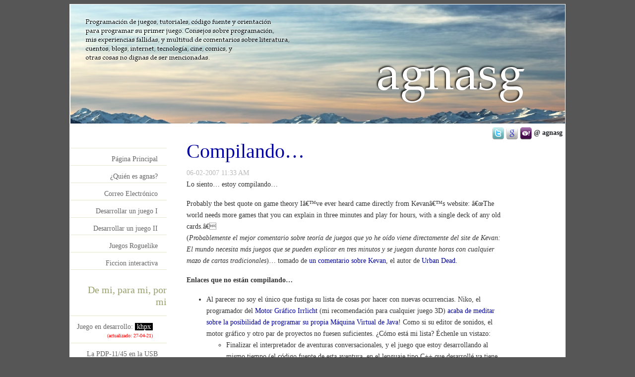

--- FILE ---
content_type: text/html; charset=UTF-8
request_url: https://www.micronosis.com/compilando/
body_size: 10325
content:
<!DOCTYPE html PUBLIC "-//W3C//DTD XHTML 1.0 Transitional//EN" "http://www.w3.org/TR/xhtml1/DTD/xhtml1-transitional.dtd">
<html xmlns="http://www.w3.org/1999/xhtml">
<head profile="http://gmpg.org/xfn/11">
	<meta http-equiv="Content-Type" content="text/html; charset=utf-8" />
		<title>Programacion de Juegos</title>
	<meta http-equiv="X-UA-Compatible" content="IE=edge">
	<meta name="robots" content="index, follow" />
	<meta property="og:image" content="https://www.micronosis.com/images/facebook-post-image.png" />
	<meta property="og:url" content="https://www.micronosis.com/" />
	<meta property="og:type" content="article" />
	<meta property="og:title" content="Micronosis - programación de juegos - escritos - películas" />
	<meta property="og:description" content="Programación de juegos, tutoriales, código fuente. Consejos sobre programación, mis experiencias fallidas, y multitud de comentarios sobre literatura, cuentos, blogs, internet, tecnología, cine, comics y más." />
	<meta property="fb:app_id" content="175709442441876" />
	<meta name="generator" content="WordPress 6.0.3" /> <!-- leave this for stats -->
	<meta name="Description" content="Programacion de Juegos tutoriales, codigo fuente y orientacion para programar su primer juego. Consejos sobre programacion, mis experiencias fallidas, y multitud de comentarios sobre literatura, cuentos, blogs, internet, tecnologia, cine, comics y mas.">
	<meta name="Keywords" content="Programacion de Juegos, programacion, MMO, MMORPG, c++, irrlich engine, irrlich motor grafico, dise&ntilde;o de juegos, world of warcraft, wow, video juegos, fallout, codigo fuente ">
	<meta name="viewport" content="width=device-width, initial-scale=1">
	<link rel="stylesheet" href="https://www.micronosis.com/wp-content/themes/Agnas/css/bootstrap.min.css" type="text/css" media="screen" />
    <link rel="stylesheet" href="https://www.micronosis.com/wp-content/themes/Agnas/css/fontawesome-all.css" type="text/css" media="screen" />
	    <link rel="stylesheet" href="https://www.micronosis.com/wp-content/themes/Agnas/style.css" type="text/css" media="screen" />
		<link rel="alternate" type="application/rss+xml" title="RSS 2.0" href="https://www.micronosis.com/feed/" />
	<link rel="alternate" type="text/xml" title="RSS .92" href="https://www.micronosis.com/feed/rss/" />
	<link rel="alternate" type="application/atom+xml" title="Atom 0.3" href="https://www.micronosis.com/feed/atom/" />
	<link rel="pingback" href="https://www.micronosis.com/xmlrpc.php" />
    <script type="text/javascript" src="https://www.micronosis.com/wp-content/themes/Agnas/js/jquery-1.11.3.min.js"></script>
    <script type="text/javascript">
	jQuery.noConflict();
	jQuery(document).ready(function($){
		$('#algun_id').click(function(){
				alert ("Aqu\u00ed no canuto, sobre la im\u00e1gen!");
		});
	});
	
	</script>
		<link rel='archives' title='marzo 2025' href='https://www.micronosis.com/2025/03/' />
	<link rel='archives' title='octubre 2024' href='https://www.micronosis.com/2024/10/' />
	<link rel='archives' title='septiembre 2024' href='https://www.micronosis.com/2024/09/' />
	<link rel='archives' title='agosto 2024' href='https://www.micronosis.com/2024/08/' />
	<link rel='archives' title='julio 2024' href='https://www.micronosis.com/2024/07/' />
	<link rel='archives' title='junio 2024' href='https://www.micronosis.com/2024/06/' />
	<link rel='archives' title='mayo 2024' href='https://www.micronosis.com/2024/05/' />
	<link rel='archives' title='abril 2024' href='https://www.micronosis.com/2024/04/' />
	<link rel='archives' title='febrero 2024' href='https://www.micronosis.com/2024/02/' />
	<link rel='archives' title='enero 2024' href='https://www.micronosis.com/2024/01/' />
	<link rel='archives' title='diciembre 2023' href='https://www.micronosis.com/2023/12/' />
	<link rel='archives' title='noviembre 2023' href='https://www.micronosis.com/2023/11/' />
	<link rel='archives' title='octubre 2023' href='https://www.micronosis.com/2023/10/' />
	<link rel='archives' title='septiembre 2023' href='https://www.micronosis.com/2023/09/' />
	<link rel='archives' title='agosto 2023' href='https://www.micronosis.com/2023/08/' />
	<link rel='archives' title='julio 2023' href='https://www.micronosis.com/2023/07/' />
	<link rel='archives' title='junio 2023' href='https://www.micronosis.com/2023/06/' />
	<link rel='archives' title='mayo 2023' href='https://www.micronosis.com/2023/05/' />
	<link rel='archives' title='abril 2023' href='https://www.micronosis.com/2023/04/' />
	<link rel='archives' title='marzo 2023' href='https://www.micronosis.com/2023/03/' />
	<link rel='archives' title='febrero 2023' href='https://www.micronosis.com/2023/02/' />
	<link rel='archives' title='enero 2023' href='https://www.micronosis.com/2023/01/' />
	<link rel='archives' title='diciembre 2022' href='https://www.micronosis.com/2022/12/' />
	<link rel='archives' title='noviembre 2022' href='https://www.micronosis.com/2022/11/' />
	<link rel='archives' title='octubre 2022' href='https://www.micronosis.com/2022/10/' />
	<link rel='archives' title='septiembre 2022' href='https://www.micronosis.com/2022/09/' />
	<link rel='archives' title='agosto 2022' href='https://www.micronosis.com/2022/08/' />
	<link rel='archives' title='julio 2022' href='https://www.micronosis.com/2022/07/' />
	<link rel='archives' title='junio 2022' href='https://www.micronosis.com/2022/06/' />
	<link rel='archives' title='mayo 2022' href='https://www.micronosis.com/2022/05/' />
	<link rel='archives' title='abril 2022' href='https://www.micronosis.com/2022/04/' />
	<link rel='archives' title='marzo 2022' href='https://www.micronosis.com/2022/03/' />
	<link rel='archives' title='febrero 2022' href='https://www.micronosis.com/2022/02/' />
	<link rel='archives' title='noviembre 2021' href='https://www.micronosis.com/2021/11/' />
	<link rel='archives' title='septiembre 2021' href='https://www.micronosis.com/2021/09/' />
	<link rel='archives' title='julio 2021' href='https://www.micronosis.com/2021/07/' />
	<link rel='archives' title='junio 2021' href='https://www.micronosis.com/2021/06/' />
	<link rel='archives' title='mayo 2021' href='https://www.micronosis.com/2021/05/' />
	<link rel='archives' title='abril 2021' href='https://www.micronosis.com/2021/04/' />
	<link rel='archives' title='marzo 2021' href='https://www.micronosis.com/2021/03/' />
	<link rel='archives' title='febrero 2021' href='https://www.micronosis.com/2021/02/' />
	<link rel='archives' title='enero 2021' href='https://www.micronosis.com/2021/01/' />
	<link rel='archives' title='diciembre 2020' href='https://www.micronosis.com/2020/12/' />
	<link rel='archives' title='noviembre 2020' href='https://www.micronosis.com/2020/11/' />
	<link rel='archives' title='septiembre 2020' href='https://www.micronosis.com/2020/09/' />
	<link rel='archives' title='julio 2020' href='https://www.micronosis.com/2020/07/' />
	<link rel='archives' title='junio 2020' href='https://www.micronosis.com/2020/06/' />
	<link rel='archives' title='mayo 2020' href='https://www.micronosis.com/2020/05/' />
	<link rel='archives' title='abril 2020' href='https://www.micronosis.com/2020/04/' />
	<link rel='archives' title='marzo 2020' href='https://www.micronosis.com/2020/03/' />
	<link rel='archives' title='febrero 2020' href='https://www.micronosis.com/2020/02/' />
	<link rel='archives' title='enero 2020' href='https://www.micronosis.com/2020/01/' />
	<link rel='archives' title='diciembre 2019' href='https://www.micronosis.com/2019/12/' />
	<link rel='archives' title='noviembre 2019' href='https://www.micronosis.com/2019/11/' />
	<link rel='archives' title='octubre 2019' href='https://www.micronosis.com/2019/10/' />
	<link rel='archives' title='septiembre 2019' href='https://www.micronosis.com/2019/09/' />
	<link rel='archives' title='agosto 2019' href='https://www.micronosis.com/2019/08/' />
	<link rel='archives' title='julio 2019' href='https://www.micronosis.com/2019/07/' />
	<link rel='archives' title='junio 2019' href='https://www.micronosis.com/2019/06/' />
	<link rel='archives' title='mayo 2019' href='https://www.micronosis.com/2019/05/' />
	<link rel='archives' title='abril 2019' href='https://www.micronosis.com/2019/04/' />
	<link rel='archives' title='febrero 2019' href='https://www.micronosis.com/2019/02/' />
	<link rel='archives' title='enero 2019' href='https://www.micronosis.com/2019/01/' />
	<link rel='archives' title='diciembre 2018' href='https://www.micronosis.com/2018/12/' />
	<link rel='archives' title='noviembre 2018' href='https://www.micronosis.com/2018/11/' />
	<link rel='archives' title='octubre 2018' href='https://www.micronosis.com/2018/10/' />
	<link rel='archives' title='septiembre 2018' href='https://www.micronosis.com/2018/09/' />
	<link rel='archives' title='agosto 2018' href='https://www.micronosis.com/2018/08/' />
	<link rel='archives' title='julio 2018' href='https://www.micronosis.com/2018/07/' />
	<link rel='archives' title='junio 2018' href='https://www.micronosis.com/2018/06/' />
	<link rel='archives' title='mayo 2018' href='https://www.micronosis.com/2018/05/' />
	<link rel='archives' title='abril 2018' href='https://www.micronosis.com/2018/04/' />
	<link rel='archives' title='marzo 2018' href='https://www.micronosis.com/2018/03/' />
	<link rel='archives' title='febrero 2018' href='https://www.micronosis.com/2018/02/' />
	<link rel='archives' title='enero 2018' href='https://www.micronosis.com/2018/01/' />
	<link rel='archives' title='diciembre 2017' href='https://www.micronosis.com/2017/12/' />
	<link rel='archives' title='noviembre 2017' href='https://www.micronosis.com/2017/11/' />
	<link rel='archives' title='octubre 2017' href='https://www.micronosis.com/2017/10/' />
	<link rel='archives' title='septiembre 2017' href='https://www.micronosis.com/2017/09/' />
	<link rel='archives' title='agosto 2017' href='https://www.micronosis.com/2017/08/' />
	<link rel='archives' title='julio 2017' href='https://www.micronosis.com/2017/07/' />
	<link rel='archives' title='junio 2017' href='https://www.micronosis.com/2017/06/' />
	<link rel='archives' title='mayo 2017' href='https://www.micronosis.com/2017/05/' />
	<link rel='archives' title='abril 2017' href='https://www.micronosis.com/2017/04/' />
	<link rel='archives' title='febrero 2017' href='https://www.micronosis.com/2017/02/' />
	<link rel='archives' title='enero 2017' href='https://www.micronosis.com/2017/01/' />
	<link rel='archives' title='diciembre 2016' href='https://www.micronosis.com/2016/12/' />
	<link rel='archives' title='noviembre 2016' href='https://www.micronosis.com/2016/11/' />
	<link rel='archives' title='octubre 2016' href='https://www.micronosis.com/2016/10/' />
	<link rel='archives' title='septiembre 2016' href='https://www.micronosis.com/2016/09/' />
	<link rel='archives' title='agosto 2016' href='https://www.micronosis.com/2016/08/' />
	<link rel='archives' title='julio 2016' href='https://www.micronosis.com/2016/07/' />
	<link rel='archives' title='junio 2016' href='https://www.micronosis.com/2016/06/' />
	<link rel='archives' title='mayo 2016' href='https://www.micronosis.com/2016/05/' />
	<link rel='archives' title='abril 2016' href='https://www.micronosis.com/2016/04/' />
	<link rel='archives' title='marzo 2016' href='https://www.micronosis.com/2016/03/' />
	<link rel='archives' title='febrero 2016' href='https://www.micronosis.com/2016/02/' />
	<link rel='archives' title='enero 2016' href='https://www.micronosis.com/2016/01/' />
	<link rel='archives' title='diciembre 2015' href='https://www.micronosis.com/2015/12/' />
	<link rel='archives' title='septiembre 2015' href='https://www.micronosis.com/2015/09/' />
	<link rel='archives' title='agosto 2015' href='https://www.micronosis.com/2015/08/' />
	<link rel='archives' title='julio 2015' href='https://www.micronosis.com/2015/07/' />
	<link rel='archives' title='junio 2015' href='https://www.micronosis.com/2015/06/' />
	<link rel='archives' title='mayo 2015' href='https://www.micronosis.com/2015/05/' />
	<link rel='archives' title='abril 2015' href='https://www.micronosis.com/2015/04/' />
	<link rel='archives' title='marzo 2015' href='https://www.micronosis.com/2015/03/' />
	<link rel='archives' title='enero 2015' href='https://www.micronosis.com/2015/01/' />
	<link rel='archives' title='diciembre 2014' href='https://www.micronosis.com/2014/12/' />
	<link rel='archives' title='noviembre 2014' href='https://www.micronosis.com/2014/11/' />
	<link rel='archives' title='octubre 2014' href='https://www.micronosis.com/2014/10/' />
	<link rel='archives' title='septiembre 2014' href='https://www.micronosis.com/2014/09/' />
	<link rel='archives' title='agosto 2014' href='https://www.micronosis.com/2014/08/' />
	<link rel='archives' title='julio 2014' href='https://www.micronosis.com/2014/07/' />
	<link rel='archives' title='junio 2014' href='https://www.micronosis.com/2014/06/' />
	<link rel='archives' title='mayo 2014' href='https://www.micronosis.com/2014/05/' />
	<link rel='archives' title='abril 2014' href='https://www.micronosis.com/2014/04/' />
	<link rel='archives' title='marzo 2014' href='https://www.micronosis.com/2014/03/' />
	<link rel='archives' title='enero 2014' href='https://www.micronosis.com/2014/01/' />
	<link rel='archives' title='noviembre 2013' href='https://www.micronosis.com/2013/11/' />
	<link rel='archives' title='octubre 2013' href='https://www.micronosis.com/2013/10/' />
	<link rel='archives' title='septiembre 2013' href='https://www.micronosis.com/2013/09/' />
	<link rel='archives' title='agosto 2013' href='https://www.micronosis.com/2013/08/' />
	<link rel='archives' title='julio 2013' href='https://www.micronosis.com/2013/07/' />
	<link rel='archives' title='junio 2013' href='https://www.micronosis.com/2013/06/' />
	<link rel='archives' title='mayo 2013' href='https://www.micronosis.com/2013/05/' />
	<link rel='archives' title='abril 2013' href='https://www.micronosis.com/2013/04/' />
	<link rel='archives' title='marzo 2013' href='https://www.micronosis.com/2013/03/' />
	<link rel='archives' title='febrero 2013' href='https://www.micronosis.com/2013/02/' />
	<link rel='archives' title='enero 2013' href='https://www.micronosis.com/2013/01/' />
	<link rel='archives' title='diciembre 2012' href='https://www.micronosis.com/2012/12/' />
	<link rel='archives' title='noviembre 2012' href='https://www.micronosis.com/2012/11/' />
	<link rel='archives' title='octubre 2012' href='https://www.micronosis.com/2012/10/' />
	<link rel='archives' title='agosto 2012' href='https://www.micronosis.com/2012/08/' />
	<link rel='archives' title='julio 2012' href='https://www.micronosis.com/2012/07/' />
	<link rel='archives' title='junio 2012' href='https://www.micronosis.com/2012/06/' />
	<link rel='archives' title='mayo 2012' href='https://www.micronosis.com/2012/05/' />
	<link rel='archives' title='abril 2012' href='https://www.micronosis.com/2012/04/' />
	<link rel='archives' title='marzo 2012' href='https://www.micronosis.com/2012/03/' />
	<link rel='archives' title='febrero 2012' href='https://www.micronosis.com/2012/02/' />
	<link rel='archives' title='enero 2012' href='https://www.micronosis.com/2012/01/' />
	<link rel='archives' title='noviembre 2011' href='https://www.micronosis.com/2011/11/' />
	<link rel='archives' title='octubre 2011' href='https://www.micronosis.com/2011/10/' />
	<link rel='archives' title='septiembre 2011' href='https://www.micronosis.com/2011/09/' />
	<link rel='archives' title='agosto 2011' href='https://www.micronosis.com/2011/08/' />
	<link rel='archives' title='julio 2011' href='https://www.micronosis.com/2011/07/' />
	<link rel='archives' title='junio 2011' href='https://www.micronosis.com/2011/06/' />
	<link rel='archives' title='mayo 2011' href='https://www.micronosis.com/2011/05/' />
	<link rel='archives' title='abril 2011' href='https://www.micronosis.com/2011/04/' />
	<link rel='archives' title='marzo 2011' href='https://www.micronosis.com/2011/03/' />
	<link rel='archives' title='febrero 2011' href='https://www.micronosis.com/2011/02/' />
	<link rel='archives' title='enero 2011' href='https://www.micronosis.com/2011/01/' />
	<link rel='archives' title='diciembre 2010' href='https://www.micronosis.com/2010/12/' />
	<link rel='archives' title='noviembre 2010' href='https://www.micronosis.com/2010/11/' />
	<link rel='archives' title='octubre 2010' href='https://www.micronosis.com/2010/10/' />
	<link rel='archives' title='septiembre 2010' href='https://www.micronosis.com/2010/09/' />
	<link rel='archives' title='agosto 2010' href='https://www.micronosis.com/2010/08/' />
	<link rel='archives' title='junio 2010' href='https://www.micronosis.com/2010/06/' />
	<link rel='archives' title='mayo 2010' href='https://www.micronosis.com/2010/05/' />
	<link rel='archives' title='abril 2010' href='https://www.micronosis.com/2010/04/' />
	<link rel='archives' title='marzo 2010' href='https://www.micronosis.com/2010/03/' />
	<link rel='archives' title='febrero 2010' href='https://www.micronosis.com/2010/02/' />
	<link rel='archives' title='enero 2010' href='https://www.micronosis.com/2010/01/' />
	<link rel='archives' title='noviembre 2009' href='https://www.micronosis.com/2009/11/' />
	<link rel='archives' title='septiembre 2009' href='https://www.micronosis.com/2009/09/' />
	<link rel='archives' title='agosto 2009' href='https://www.micronosis.com/2009/08/' />
	<link rel='archives' title='julio 2009' href='https://www.micronosis.com/2009/07/' />
	<link rel='archives' title='junio 2009' href='https://www.micronosis.com/2009/06/' />
	<link rel='archives' title='mayo 2009' href='https://www.micronosis.com/2009/05/' />
	<link rel='archives' title='abril 2009' href='https://www.micronosis.com/2009/04/' />
	<link rel='archives' title='marzo 2009' href='https://www.micronosis.com/2009/03/' />
	<link rel='archives' title='febrero 2009' href='https://www.micronosis.com/2009/02/' />
	<link rel='archives' title='enero 2009' href='https://www.micronosis.com/2009/01/' />
	<link rel='archives' title='diciembre 2008' href='https://www.micronosis.com/2008/12/' />
	<link rel='archives' title='noviembre 2008' href='https://www.micronosis.com/2008/11/' />
	<link rel='archives' title='octubre 2008' href='https://www.micronosis.com/2008/10/' />
	<link rel='archives' title='septiembre 2008' href='https://www.micronosis.com/2008/09/' />
	<link rel='archives' title='agosto 2008' href='https://www.micronosis.com/2008/08/' />
	<link rel='archives' title='julio 2008' href='https://www.micronosis.com/2008/07/' />
	<link rel='archives' title='mayo 2008' href='https://www.micronosis.com/2008/05/' />
	<link rel='archives' title='abril 2008' href='https://www.micronosis.com/2008/04/' />
	<link rel='archives' title='marzo 2008' href='https://www.micronosis.com/2008/03/' />
	<link rel='archives' title='febrero 2008' href='https://www.micronosis.com/2008/02/' />
	<link rel='archives' title='enero 2008' href='https://www.micronosis.com/2008/01/' />
	<link rel='archives' title='diciembre 2007' href='https://www.micronosis.com/2007/12/' />
	<link rel='archives' title='noviembre 2007' href='https://www.micronosis.com/2007/11/' />
	<link rel='archives' title='octubre 2007' href='https://www.micronosis.com/2007/10/' />
	<link rel='archives' title='septiembre 2007' href='https://www.micronosis.com/2007/09/' />
	<link rel='archives' title='agosto 2007' href='https://www.micronosis.com/2007/08/' />
	<link rel='archives' title='julio 2007' href='https://www.micronosis.com/2007/07/' />
	<link rel='archives' title='abril 2007' href='https://www.micronosis.com/2007/04/' />
	<link rel='archives' title='marzo 2007' href='https://www.micronosis.com/2007/03/' />
	<link rel='archives' title='febrero 2007' href='https://www.micronosis.com/2007/02/' />
	<link rel='archives' title='enero 2007' href='https://www.micronosis.com/2007/01/' />
	<link rel='archives' title='diciembre 2006' href='https://www.micronosis.com/2006/12/' />
	<link rel='archives' title='noviembre 2006' href='https://www.micronosis.com/2006/11/' />
	<link rel='archives' title='octubre 2006' href='https://www.micronosis.com/2006/10/' />
	<link rel='archives' title='septiembre 2006' href='https://www.micronosis.com/2006/09/' />
	<link rel='archives' title='agosto 2006' href='https://www.micronosis.com/2006/08/' />
	<link rel='archives' title='julio 2006' href='https://www.micronosis.com/2006/07/' />
	<link rel='archives' title='junio 2006' href='https://www.micronosis.com/2006/06/' />
	<link rel='archives' title='mayo 2006' href='https://www.micronosis.com/2006/05/' />
	<link rel='archives' title='abril 2006' href='https://www.micronosis.com/2006/04/' />
	<link rel='archives' title='marzo 2006' href='https://www.micronosis.com/2006/03/' />
	<link rel='archives' title='febrero 2006' href='https://www.micronosis.com/2006/02/' />
	<link rel='archives' title='enero 2006' href='https://www.micronosis.com/2006/01/' />
	<link rel='archives' title='octubre 2005' href='https://www.micronosis.com/2005/10/' />
	<link rel='archives' title='septiembre 2005' href='https://www.micronosis.com/2005/09/' />
	<link rel='archives' title='agosto 2005' href='https://www.micronosis.com/2005/08/' />
	<link rel='archives' title='julio 2005' href='https://www.micronosis.com/2005/07/' />
	<link rel='archives' title='mayo 2005' href='https://www.micronosis.com/2005/05/' />
	<link rel='archives' title='abril 2005' href='https://www.micronosis.com/2005/04/' />
	<link rel='archives' title='marzo 2005' href='https://www.micronosis.com/2005/03/' />
	<link rel='archives' title='febrero 2005' href='https://www.micronosis.com/2005/02/' />
	<link rel='archives' title='enero 2005' href='https://www.micronosis.com/2005/01/' />
	<link rel='archives' title='diciembre 2004' href='https://www.micronosis.com/2004/12/' />
	<link rel='archives' title='noviembre 2004' href='https://www.micronosis.com/2004/11/' />
	<link rel='archives' title='octubre 2004' href='https://www.micronosis.com/2004/10/' />
	<link rel='archives' title='septiembre 2004' href='https://www.micronosis.com/2004/09/' />
	<link rel='archives' title='agosto 2004' href='https://www.micronosis.com/2004/08/' />
	<link rel='archives' title='julio 2004' href='https://www.micronosis.com/2004/07/' />
	<link rel='archives' title='junio 2004' href='https://www.micronosis.com/2004/06/' />
	<link rel='archives' title='abril 2004' href='https://www.micronosis.com/2004/04/' />
	<link rel='archives' title='marzo 2004' href='https://www.micronosis.com/2004/03/' />
	<link rel='archives' title='febrero 2004' href='https://www.micronosis.com/2004/02/' />
	<link rel='archives' title='enero 2004' href='https://www.micronosis.com/2004/01/' />
	<link rel='archives' title='noviembre 2003' href='https://www.micronosis.com/2003/11/' />
	<link rel='archives' title='octubre 2003' href='https://www.micronosis.com/2003/10/' />
	<link rel='archives' title='septiembre 2003' href='https://www.micronosis.com/2003/09/' />
	<link rel='archives' title='agosto 2003' href='https://www.micronosis.com/2003/08/' />

	<meta name='robots' content='max-image-preview:large' />
<link rel='dns-prefetch' href='//s.w.org' />
<script type="text/javascript">
window._wpemojiSettings = {"baseUrl":"https:\/\/s.w.org\/images\/core\/emoji\/14.0.0\/72x72\/","ext":".png","svgUrl":"https:\/\/s.w.org\/images\/core\/emoji\/14.0.0\/svg\/","svgExt":".svg","source":{"concatemoji":"https:\/\/www.micronosis.com\/wp-includes\/js\/wp-emoji-release.min.js?ver=6.0.3"}};
/*! This file is auto-generated */
!function(e,a,t){var n,r,o,i=a.createElement("canvas"),p=i.getContext&&i.getContext("2d");function s(e,t){var a=String.fromCharCode,e=(p.clearRect(0,0,i.width,i.height),p.fillText(a.apply(this,e),0,0),i.toDataURL());return p.clearRect(0,0,i.width,i.height),p.fillText(a.apply(this,t),0,0),e===i.toDataURL()}function c(e){var t=a.createElement("script");t.src=e,t.defer=t.type="text/javascript",a.getElementsByTagName("head")[0].appendChild(t)}for(o=Array("flag","emoji"),t.supports={everything:!0,everythingExceptFlag:!0},r=0;r<o.length;r++)t.supports[o[r]]=function(e){if(!p||!p.fillText)return!1;switch(p.textBaseline="top",p.font="600 32px Arial",e){case"flag":return s([127987,65039,8205,9895,65039],[127987,65039,8203,9895,65039])?!1:!s([55356,56826,55356,56819],[55356,56826,8203,55356,56819])&&!s([55356,57332,56128,56423,56128,56418,56128,56421,56128,56430,56128,56423,56128,56447],[55356,57332,8203,56128,56423,8203,56128,56418,8203,56128,56421,8203,56128,56430,8203,56128,56423,8203,56128,56447]);case"emoji":return!s([129777,127995,8205,129778,127999],[129777,127995,8203,129778,127999])}return!1}(o[r]),t.supports.everything=t.supports.everything&&t.supports[o[r]],"flag"!==o[r]&&(t.supports.everythingExceptFlag=t.supports.everythingExceptFlag&&t.supports[o[r]]);t.supports.everythingExceptFlag=t.supports.everythingExceptFlag&&!t.supports.flag,t.DOMReady=!1,t.readyCallback=function(){t.DOMReady=!0},t.supports.everything||(n=function(){t.readyCallback()},a.addEventListener?(a.addEventListener("DOMContentLoaded",n,!1),e.addEventListener("load",n,!1)):(e.attachEvent("onload",n),a.attachEvent("onreadystatechange",function(){"complete"===a.readyState&&t.readyCallback()})),(e=t.source||{}).concatemoji?c(e.concatemoji):e.wpemoji&&e.twemoji&&(c(e.twemoji),c(e.wpemoji)))}(window,document,window._wpemojiSettings);
</script>
<style type="text/css">
img.wp-smiley,
img.emoji {
	display: inline !important;
	border: none !important;
	box-shadow: none !important;
	height: 1em !important;
	width: 1em !important;
	margin: 0 0.07em !important;
	vertical-align: -0.1em !important;
	background: none !important;
	padding: 0 !important;
}
</style>
	<link rel='stylesheet' id='wp-block-library-css'  href='https://www.micronosis.com/wp-includes/css/dist/block-library/style.min.css?ver=6.0.3' type='text/css' media='all' />
<style id='global-styles-inline-css' type='text/css'>
body{--wp--preset--color--black: #000000;--wp--preset--color--cyan-bluish-gray: #abb8c3;--wp--preset--color--white: #ffffff;--wp--preset--color--pale-pink: #f78da7;--wp--preset--color--vivid-red: #cf2e2e;--wp--preset--color--luminous-vivid-orange: #ff6900;--wp--preset--color--luminous-vivid-amber: #fcb900;--wp--preset--color--light-green-cyan: #7bdcb5;--wp--preset--color--vivid-green-cyan: #00d084;--wp--preset--color--pale-cyan-blue: #8ed1fc;--wp--preset--color--vivid-cyan-blue: #0693e3;--wp--preset--color--vivid-purple: #9b51e0;--wp--preset--gradient--vivid-cyan-blue-to-vivid-purple: linear-gradient(135deg,rgba(6,147,227,1) 0%,rgb(155,81,224) 100%);--wp--preset--gradient--light-green-cyan-to-vivid-green-cyan: linear-gradient(135deg,rgb(122,220,180) 0%,rgb(0,208,130) 100%);--wp--preset--gradient--luminous-vivid-amber-to-luminous-vivid-orange: linear-gradient(135deg,rgba(252,185,0,1) 0%,rgba(255,105,0,1) 100%);--wp--preset--gradient--luminous-vivid-orange-to-vivid-red: linear-gradient(135deg,rgba(255,105,0,1) 0%,rgb(207,46,46) 100%);--wp--preset--gradient--very-light-gray-to-cyan-bluish-gray: linear-gradient(135deg,rgb(238,238,238) 0%,rgb(169,184,195) 100%);--wp--preset--gradient--cool-to-warm-spectrum: linear-gradient(135deg,rgb(74,234,220) 0%,rgb(151,120,209) 20%,rgb(207,42,186) 40%,rgb(238,44,130) 60%,rgb(251,105,98) 80%,rgb(254,248,76) 100%);--wp--preset--gradient--blush-light-purple: linear-gradient(135deg,rgb(255,206,236) 0%,rgb(152,150,240) 100%);--wp--preset--gradient--blush-bordeaux: linear-gradient(135deg,rgb(254,205,165) 0%,rgb(254,45,45) 50%,rgb(107,0,62) 100%);--wp--preset--gradient--luminous-dusk: linear-gradient(135deg,rgb(255,203,112) 0%,rgb(199,81,192) 50%,rgb(65,88,208) 100%);--wp--preset--gradient--pale-ocean: linear-gradient(135deg,rgb(255,245,203) 0%,rgb(182,227,212) 50%,rgb(51,167,181) 100%);--wp--preset--gradient--electric-grass: linear-gradient(135deg,rgb(202,248,128) 0%,rgb(113,206,126) 100%);--wp--preset--gradient--midnight: linear-gradient(135deg,rgb(2,3,129) 0%,rgb(40,116,252) 100%);--wp--preset--duotone--dark-grayscale: url('#wp-duotone-dark-grayscale');--wp--preset--duotone--grayscale: url('#wp-duotone-grayscale');--wp--preset--duotone--purple-yellow: url('#wp-duotone-purple-yellow');--wp--preset--duotone--blue-red: url('#wp-duotone-blue-red');--wp--preset--duotone--midnight: url('#wp-duotone-midnight');--wp--preset--duotone--magenta-yellow: url('#wp-duotone-magenta-yellow');--wp--preset--duotone--purple-green: url('#wp-duotone-purple-green');--wp--preset--duotone--blue-orange: url('#wp-duotone-blue-orange');--wp--preset--font-size--small: 13px;--wp--preset--font-size--medium: 20px;--wp--preset--font-size--large: 36px;--wp--preset--font-size--x-large: 42px;}.has-black-color{color: var(--wp--preset--color--black) !important;}.has-cyan-bluish-gray-color{color: var(--wp--preset--color--cyan-bluish-gray) !important;}.has-white-color{color: var(--wp--preset--color--white) !important;}.has-pale-pink-color{color: var(--wp--preset--color--pale-pink) !important;}.has-vivid-red-color{color: var(--wp--preset--color--vivid-red) !important;}.has-luminous-vivid-orange-color{color: var(--wp--preset--color--luminous-vivid-orange) !important;}.has-luminous-vivid-amber-color{color: var(--wp--preset--color--luminous-vivid-amber) !important;}.has-light-green-cyan-color{color: var(--wp--preset--color--light-green-cyan) !important;}.has-vivid-green-cyan-color{color: var(--wp--preset--color--vivid-green-cyan) !important;}.has-pale-cyan-blue-color{color: var(--wp--preset--color--pale-cyan-blue) !important;}.has-vivid-cyan-blue-color{color: var(--wp--preset--color--vivid-cyan-blue) !important;}.has-vivid-purple-color{color: var(--wp--preset--color--vivid-purple) !important;}.has-black-background-color{background-color: var(--wp--preset--color--black) !important;}.has-cyan-bluish-gray-background-color{background-color: var(--wp--preset--color--cyan-bluish-gray) !important;}.has-white-background-color{background-color: var(--wp--preset--color--white) !important;}.has-pale-pink-background-color{background-color: var(--wp--preset--color--pale-pink) !important;}.has-vivid-red-background-color{background-color: var(--wp--preset--color--vivid-red) !important;}.has-luminous-vivid-orange-background-color{background-color: var(--wp--preset--color--luminous-vivid-orange) !important;}.has-luminous-vivid-amber-background-color{background-color: var(--wp--preset--color--luminous-vivid-amber) !important;}.has-light-green-cyan-background-color{background-color: var(--wp--preset--color--light-green-cyan) !important;}.has-vivid-green-cyan-background-color{background-color: var(--wp--preset--color--vivid-green-cyan) !important;}.has-pale-cyan-blue-background-color{background-color: var(--wp--preset--color--pale-cyan-blue) !important;}.has-vivid-cyan-blue-background-color{background-color: var(--wp--preset--color--vivid-cyan-blue) !important;}.has-vivid-purple-background-color{background-color: var(--wp--preset--color--vivid-purple) !important;}.has-black-border-color{border-color: var(--wp--preset--color--black) !important;}.has-cyan-bluish-gray-border-color{border-color: var(--wp--preset--color--cyan-bluish-gray) !important;}.has-white-border-color{border-color: var(--wp--preset--color--white) !important;}.has-pale-pink-border-color{border-color: var(--wp--preset--color--pale-pink) !important;}.has-vivid-red-border-color{border-color: var(--wp--preset--color--vivid-red) !important;}.has-luminous-vivid-orange-border-color{border-color: var(--wp--preset--color--luminous-vivid-orange) !important;}.has-luminous-vivid-amber-border-color{border-color: var(--wp--preset--color--luminous-vivid-amber) !important;}.has-light-green-cyan-border-color{border-color: var(--wp--preset--color--light-green-cyan) !important;}.has-vivid-green-cyan-border-color{border-color: var(--wp--preset--color--vivid-green-cyan) !important;}.has-pale-cyan-blue-border-color{border-color: var(--wp--preset--color--pale-cyan-blue) !important;}.has-vivid-cyan-blue-border-color{border-color: var(--wp--preset--color--vivid-cyan-blue) !important;}.has-vivid-purple-border-color{border-color: var(--wp--preset--color--vivid-purple) !important;}.has-vivid-cyan-blue-to-vivid-purple-gradient-background{background: var(--wp--preset--gradient--vivid-cyan-blue-to-vivid-purple) !important;}.has-light-green-cyan-to-vivid-green-cyan-gradient-background{background: var(--wp--preset--gradient--light-green-cyan-to-vivid-green-cyan) !important;}.has-luminous-vivid-amber-to-luminous-vivid-orange-gradient-background{background: var(--wp--preset--gradient--luminous-vivid-amber-to-luminous-vivid-orange) !important;}.has-luminous-vivid-orange-to-vivid-red-gradient-background{background: var(--wp--preset--gradient--luminous-vivid-orange-to-vivid-red) !important;}.has-very-light-gray-to-cyan-bluish-gray-gradient-background{background: var(--wp--preset--gradient--very-light-gray-to-cyan-bluish-gray) !important;}.has-cool-to-warm-spectrum-gradient-background{background: var(--wp--preset--gradient--cool-to-warm-spectrum) !important;}.has-blush-light-purple-gradient-background{background: var(--wp--preset--gradient--blush-light-purple) !important;}.has-blush-bordeaux-gradient-background{background: var(--wp--preset--gradient--blush-bordeaux) !important;}.has-luminous-dusk-gradient-background{background: var(--wp--preset--gradient--luminous-dusk) !important;}.has-pale-ocean-gradient-background{background: var(--wp--preset--gradient--pale-ocean) !important;}.has-electric-grass-gradient-background{background: var(--wp--preset--gradient--electric-grass) !important;}.has-midnight-gradient-background{background: var(--wp--preset--gradient--midnight) !important;}.has-small-font-size{font-size: var(--wp--preset--font-size--small) !important;}.has-medium-font-size{font-size: var(--wp--preset--font-size--medium) !important;}.has-large-font-size{font-size: var(--wp--preset--font-size--large) !important;}.has-x-large-font-size{font-size: var(--wp--preset--font-size--x-large) !important;}
</style>
<link rel="https://api.w.org/" href="https://www.micronosis.com/wp-json/" /><link rel="alternate" type="application/json" href="https://www.micronosis.com/wp-json/wp/v2/posts/192" /><link rel="EditURI" type="application/rsd+xml" title="RSD" href="https://www.micronosis.com/xmlrpc.php?rsd" />
<link rel="wlwmanifest" type="application/wlwmanifest+xml" href="https://www.micronosis.com/wp-includes/wlwmanifest.xml" /> 
<meta name="generator" content="WordPress 6.0.3" />
<link rel="canonical" href="https://www.micronosis.com/compilando/" />
<link rel='shortlink' href='https://www.micronosis.com/?p=192' />
<link rel="alternate" type="application/json+oembed" href="https://www.micronosis.com/wp-json/oembed/1.0/embed?url=https%3A%2F%2Fwww.micronosis.com%2Fcompilando%2F" />
<link rel="alternate" type="text/xml+oembed" href="https://www.micronosis.com/wp-json/oembed/1.0/embed?url=https%3A%2F%2Fwww.micronosis.com%2Fcompilando%2F&#038;format=xml" />
</head>
<body>
<div id="container4">
<div class="container"> <!-- bootstrap -->
<div id="page">
<div id="header2" class="d-none d-lg-block " >
<img style="vertical-align: middle;" src="https://www.micronosis.com/wp-content/themes/Agnas/images/header.png" border="0" />

<div style="text-align: right;font-size:14px;font-weight: bold; margin:8px 5px 0px 0px">
<a href="https://www.twitter.com/agnasg"><img style="vertical-align: middle;" src="https://www.micronosis.com/images/twitter.png" border="0" /></a>
<a href="mailto:agnasg@gmail.com"><img style="vertical-align: middle;" src="https://www.micronosis.com/images/google.png" border="0" /></a>
<a href="mailto:agnasg@yahoo.com"><img style="vertical-align: middle;" src="https://www.micronosis.com/images/yahoo.png" border="0" /></a>
@ agnasg
</div>
</div>
<div class="d-block d-lg-none">
	<div class="float-right mt-1 mr-1 fz16">
		<div class="hamburger menu_mm">
			<a href="#mmsidebar"><i class="fa fa-bars text-responsive"></i></a>
		</div>
	</div>
	
	<div class="row">
		<div class="col-md-8 offset-md-2">
			<h1>agnasg</h1>
		</div>
	</div>

</div>

<div class="row" style="margin:0px;text-align: right;font-size:14px;font-weight: normal;">


<br/>
<?


?>
<div class="d-none d-lg-block " >
	<div class="sidebar">
		<ul>		
			<ul><li><a href='https://www.micronosis.com/'>P&aacute;gina Principal</a></li><li><a href="https://www.micronosis.com/about/">&iquest;Qui&eacute;n es agnas?</a></li><li><a href='https://www.micronosis.com/contacto.php'>Correo Electr&oacute;nico</a></li>				<li><a href="https://www.micronosis.com/programar-un-juego-en-cc/">Desarrollar un juego I</a></li>
				<li><a href="https://www.micronosis.com/mis-recomendaciones-para-desarrollar-un-juego-v-20/">Desarrollar un juego II</a></li>
				<li><a href="https://www.micronosis.com/juegos-roguelike/">Juegos Roguelike</a></li>
				<li><a href="https://www.micronosis.com/ficcion-interactiva/">Ficcion interactiva</a></li>
            </ul>
            <h5 style="padding: 11px 0 0 17px;">De mi, para mi, por mi</h5>
            <ul>
				<li style="padding: 0 0 20px 0;"><a href="https://www.micronosis.com/khpx">Juego en desarrollo: <span style="color:white;background-color: black;">&nbsp;khpx&nbsp;</span> <span style="margin:0px;padding:0px;color:red;font-size:10px;">(actualizado: 27-04-21)</span></a></li>
				<li><a href="https://www.micronosis.com/la-pdp-1145-en-la-usb/">La PDP-11/45 en la USB</a></li>
				<li><a href="https://www.micronosis.com/tractac/">Tractac</a></li>
			</ul>
			<br /><br />
			<div style="margin:8px;">
			<a name="freelancer_Hireme" user_id="394866" size="standard" annotation="none" title="Hire me! on Freelancer.com" href="https://www.freelancer.com/users/394866.html?ext=1&action=hireme">
			<img src='https://www.micronosis.com/images/freelancer.jpg' width='150' height='45' /> 
			</a></div>
			<br /><br />
						<!-- Anuncio de WOW
			</p>
			<center>

			<a href='https://www.micronosis.com/store/wow-all.html'>
			Todo lo que querias saber sobre World of Warcraft</a>
			<br /><br />
			<a href='https://www.micronosis.com/store/wow-all.html'>
			<img border='0' src='https://www.micronosis.com/images/wow-all.gif'></a>
			<br /><br />
			<center>
			<a href='https://www.micronosis.com/devtech/devtech.php'>
			<img border='0' src='https://www.micronosis.com/images/cursos.gif'></a>
			 end Anuncios -->
						<script type="text/javascript"><!--
			google_ad_client = "pub-3259896939131486";
			google_ad_width = 160;
			google_ad_height = 600;
			google_ad_format = "160x600_as";
			google_ad_type = "text_image";
			google_ad_channel ="0850004044";
			//--></script>
			<script type="text/javascript"
			  src="https://pagead2.googlesyndication.com/pagead/show_ads.js">
			</script>
						<br /><br />
            <div style="margin-left:10px;">
            <h3 class="sidebar-title">Categor&iacute;as</h3>
            <p style='margin: 0 0 5px 0'><a href='https://www.micronosis.com/category/android'>Android (3)</a></p><p style='margin: 0 0 5px 0'><a href='https://www.micronosis.com/category/batmud'>Batmud (4)</a></p><p style='margin: 0 0 5px 0'><a href='https://www.micronosis.com/category/blender3d'>Blender3d (6)</a></p><p style='margin: 0 0 5px 0'><a href='https://www.micronosis.com/category/cineforo'>cineforo (18)</a></p><p style='margin: 0 0 5px 0'><a href='https://www.micronosis.com/category/codigo-fuente'>código fuente (12)</a></p><p style='margin: 0 0 5px 0'><a href='https://www.micronosis.com/category/comics'>Comics (1)</a></p><p style='margin: 0 0 5px 0'><a href='https://www.micronosis.com/category/cripto'>cripto (2)</a></p><p style='margin: 0 0 5px 0'><a href='https://www.micronosis.com/category/detodounpoco'>DeTodoUnPoco (76)</a></p><p style='margin: 0 0 5px 0'><a href='https://www.micronosis.com/category/editorial'>Editorial (340)</a></p><p style='margin: 0 0 5px 0'><a href='https://www.micronosis.com/category/especulacion-historica'>Especulación histórica (1)</a></p><p style='margin: 0 0 5px 0'><a href='https://www.micronosis.com/category/eveonline'>eveonline (4)</a></p><p style='margin: 0 0 5px 0'><a href='https://www.micronosis.com/category/ficcion-interactiva'>Ficción Interactiva (21)</a></p><p style='margin: 0 0 5px 0'><a href='https://www.micronosis.com/category/freelancer'>freelancer (6)</a></p><p style='margin: 0 0 5px 0'><a href='https://www.micronosis.com/category/hardware'>hardware (2)</a></p><p style='margin: 0 0 5px 0'><a href='https://www.micronosis.com/category/java'>Java (5)</a></p><p style='margin: 0 0 5px 0'><a href='https://www.micronosis.com/category/joomla'>joomla (1)</a></p><p style='margin: 0 0 5px 0'><a href='https://www.micronosis.com/category/juegos'>juegos (82)</a></p><p style='margin: 0 0 5px 0'><a href='https://www.micronosis.com/category/khpx'>khpx (28)</a></p><p style='margin: 0 0 5px 0'><a href='https://www.micronosis.com/category/libros'>Libros (3)</a></p><p style='margin: 0 0 5px 0'><a href='https://www.micronosis.com/category/lisp'>Lisp (3)</a></p><p style='margin: 0 0 5px 0'><a href='https://www.micronosis.com/category/mmo'>MMO (24)</a></p><p style='margin: 0 0 5px 0'><a href='https://www.micronosis.com/category/muds'>Muds (3)</a></p><p style='margin: 0 0 5px 0'><a href='https://www.micronosis.com/category/no-queria-decirlo-pero'>no quería decirlo pero... (1)</a></p><p style='margin: 0 0 5px 0'><a href='https://www.micronosis.com/category/panicputc'>panicputc (7)</a></p><p style='margin: 0 0 5px 0'><a href='https://www.micronosis.com/category/programacion'>Programación (35)</a></p><p style='margin: 0 0 5px 0'><a href='https://www.micronosis.com/category/programacion-de-juegos'>Programación de Juegos (84)</a></p><p style='margin: 0 0 5px 0'><a href='https://www.micronosis.com/category/psyblast'>psyblast (13)</a></p><p style='margin: 0 0 5px 0'><a href='https://www.micronosis.com/category/qt'>Qt - UI framework (10)</a></p><p style='margin: 0 0 5px 0'><a href='https://www.micronosis.com/category/recursos'>Recursos (2)</a></p><p style='margin: 0 0 5px 0'><a href='https://www.micronosis.com/category/roguelike'>Roguelike (3)</a></p><p style='margin: 0 0 5px 0'><a href='https://www.micronosis.com/category/runescape'>runescape (2)</a></p><p style='margin: 0 0 5px 0'><a href='https://www.micronosis.com/category/tilemovers'>tilemovers (5)</a></p><p style='margin: 0 0 5px 0'><a href='https://www.micronosis.com/category/tractac'>Tractac (35)</a></p><p style='margin: 0 0 5px 0'><a href='https://www.micronosis.com/category/tu-amor-me-hace-bien'>Tu amor me hace bien (4)</a></p><p style='margin: 0 0 5px 0'><a href='https://www.micronosis.com/category/unreal-engine-4'>Unreal Engine 4 (3)</a></p><p style='margin: 0 0 5px 0'><a href='https://www.micronosis.com/category/wiki'>Wiki (25)</a></p><p style='margin: 0 0 5px 0'><a href='https://www.micronosis.com/category/wizard101'>wizard101 (4)</a></p><p style='margin: 0 0 5px 0'><a href='https://www.micronosis.com/category/word-of-warcraft'>word of warcraft (13)</a></p>            </div>
            <br />
			
							
					</ul>	
		<div style="margin-left:10px;">
			<h3 class="sidebar-title">Hemeroteca</h3>
			<div id="enlaces">
				<ul>
						<li><a href='https://www.micronosis.com/2025/03/'>marzo 2025</a>&nbsp;(1)</li>
	<li><a href='https://www.micronosis.com/2024/10/'>octubre 2024</a>&nbsp;(1)</li>
	<li><a href='https://www.micronosis.com/2024/09/'>septiembre 2024</a>&nbsp;(1)</li>
	<li><a href='https://www.micronosis.com/2024/08/'>agosto 2024</a>&nbsp;(1)</li>
	<li><a href='https://www.micronosis.com/2024/07/'>julio 2024</a>&nbsp;(1)</li>
	<li><a href='https://www.micronosis.com/2024/06/'>junio 2024</a>&nbsp;(1)</li>
	<li><a href='https://www.micronosis.com/2024/05/'>mayo 2024</a>&nbsp;(1)</li>
	<li><a href='https://www.micronosis.com/2024/04/'>abril 2024</a>&nbsp;(1)</li>
	<li><a href='https://www.micronosis.com/2024/02/'>febrero 2024</a>&nbsp;(1)</li>
	<li><a href='https://www.micronosis.com/2024/01/'>enero 2024</a>&nbsp;(1)</li>
	<li><a href='https://www.micronosis.com/2023/12/'>diciembre 2023</a>&nbsp;(1)</li>
	<li><a href='https://www.micronosis.com/2023/11/'>noviembre 2023</a>&nbsp;(2)</li>
	<li><a href='https://www.micronosis.com/2023/10/'>octubre 2023</a>&nbsp;(1)</li>
	<li><a href='https://www.micronosis.com/2023/09/'>septiembre 2023</a>&nbsp;(1)</li>
	<li><a href='https://www.micronosis.com/2023/08/'>agosto 2023</a>&nbsp;(3)</li>
	<li><a href='https://www.micronosis.com/2023/07/'>julio 2023</a>&nbsp;(2)</li>
	<li><a href='https://www.micronosis.com/2023/06/'>junio 2023</a>&nbsp;(2)</li>
	<li><a href='https://www.micronosis.com/2023/05/'>mayo 2023</a>&nbsp;(2)</li>
	<li><a href='https://www.micronosis.com/2023/04/'>abril 2023</a>&nbsp;(1)</li>
	<li><a href='https://www.micronosis.com/2023/03/'>marzo 2023</a>&nbsp;(2)</li>
	<li><a href='https://www.micronosis.com/2023/02/'>febrero 2023</a>&nbsp;(2)</li>
	<li><a href='https://www.micronosis.com/2023/01/'>enero 2023</a>&nbsp;(2)</li>
	<li><a href='https://www.micronosis.com/2022/12/'>diciembre 2022</a>&nbsp;(1)</li>
	<li><a href='https://www.micronosis.com/2022/11/'>noviembre 2022</a>&nbsp;(3)</li>
	<li><a href='https://www.micronosis.com/2022/10/'>octubre 2022</a>&nbsp;(3)</li>
	<li><a href='https://www.micronosis.com/2022/09/'>septiembre 2022</a>&nbsp;(2)</li>
	<li><a href='https://www.micronosis.com/2022/08/'>agosto 2022</a>&nbsp;(1)</li>
	<li><a href='https://www.micronosis.com/2022/07/'>julio 2022</a>&nbsp;(1)</li>
	<li><a href='https://www.micronosis.com/2022/06/'>junio 2022</a>&nbsp;(2)</li>
	<li><a href='https://www.micronosis.com/2022/05/'>mayo 2022</a>&nbsp;(2)</li>
	<li><a href='https://www.micronosis.com/2022/04/'>abril 2022</a>&nbsp;(2)</li>
	<li><a href='https://www.micronosis.com/2022/03/'>marzo 2022</a>&nbsp;(1)</li>
	<li><a href='https://www.micronosis.com/2022/02/'>febrero 2022</a>&nbsp;(2)</li>
	<li><a href='https://www.micronosis.com/2021/11/'>noviembre 2021</a>&nbsp;(1)</li>
	<li><a href='https://www.micronosis.com/2021/09/'>septiembre 2021</a>&nbsp;(2)</li>
	<li><a href='https://www.micronosis.com/2021/07/'>julio 2021</a>&nbsp;(1)</li>
	<li><a href='https://www.micronosis.com/2021/06/'>junio 2021</a>&nbsp;(2)</li>
	<li><a href='https://www.micronosis.com/2021/05/'>mayo 2021</a>&nbsp;(1)</li>
	<li><a href='https://www.micronosis.com/2021/04/'>abril 2021</a>&nbsp;(3)</li>
	<li><a href='https://www.micronosis.com/2021/03/'>marzo 2021</a>&nbsp;(1)</li>
	<li><a href='https://www.micronosis.com/2021/02/'>febrero 2021</a>&nbsp;(2)</li>
	<li><a href='https://www.micronosis.com/2021/01/'>enero 2021</a>&nbsp;(3)</li>
	<li><a href='https://www.micronosis.com/2020/12/'>diciembre 2020</a>&nbsp;(1)</li>
	<li><a href='https://www.micronosis.com/2020/11/'>noviembre 2020</a>&nbsp;(1)</li>
	<li><a href='https://www.micronosis.com/2020/09/'>septiembre 2020</a>&nbsp;(1)</li>
	<li><a href='https://www.micronosis.com/2020/07/'>julio 2020</a>&nbsp;(1)</li>
	<li><a href='https://www.micronosis.com/2020/06/'>junio 2020</a>&nbsp;(1)</li>
	<li><a href='https://www.micronosis.com/2020/05/'>mayo 2020</a>&nbsp;(2)</li>
	<li><a href='https://www.micronosis.com/2020/04/'>abril 2020</a>&nbsp;(1)</li>
	<li><a href='https://www.micronosis.com/2020/03/'>marzo 2020</a>&nbsp;(1)</li>
	<li><a href='https://www.micronosis.com/2020/02/'>febrero 2020</a>&nbsp;(2)</li>
	<li><a href='https://www.micronosis.com/2020/01/'>enero 2020</a>&nbsp;(1)</li>
	<li><a href='https://www.micronosis.com/2019/12/'>diciembre 2019</a>&nbsp;(1)</li>
	<li><a href='https://www.micronosis.com/2019/11/'>noviembre 2019</a>&nbsp;(1)</li>
	<li><a href='https://www.micronosis.com/2019/10/'>octubre 2019</a>&nbsp;(1)</li>
	<li><a href='https://www.micronosis.com/2019/09/'>septiembre 2019</a>&nbsp;(3)</li>
	<li><a href='https://www.micronosis.com/2019/08/'>agosto 2019</a>&nbsp;(1)</li>
	<li><a href='https://www.micronosis.com/2019/07/'>julio 2019</a>&nbsp;(1)</li>
	<li><a href='https://www.micronosis.com/2019/06/'>junio 2019</a>&nbsp;(1)</li>
	<li><a href='https://www.micronosis.com/2019/05/'>mayo 2019</a>&nbsp;(2)</li>
	<li><a href='https://www.micronosis.com/2019/04/'>abril 2019</a>&nbsp;(2)</li>
	<li><a href='https://www.micronosis.com/2019/02/'>febrero 2019</a>&nbsp;(2)</li>
	<li><a href='https://www.micronosis.com/2019/01/'>enero 2019</a>&nbsp;(2)</li>
	<li><a href='https://www.micronosis.com/2018/12/'>diciembre 2018</a>&nbsp;(2)</li>
	<li><a href='https://www.micronosis.com/2018/11/'>noviembre 2018</a>&nbsp;(2)</li>
	<li><a href='https://www.micronosis.com/2018/10/'>octubre 2018</a>&nbsp;(1)</li>
	<li><a href='https://www.micronosis.com/2018/09/'>septiembre 2018</a>&nbsp;(2)</li>
	<li><a href='https://www.micronosis.com/2018/08/'>agosto 2018</a>&nbsp;(3)</li>
	<li><a href='https://www.micronosis.com/2018/07/'>julio 2018</a>&nbsp;(4)</li>
	<li><a href='https://www.micronosis.com/2018/06/'>junio 2018</a>&nbsp;(2)</li>
	<li><a href='https://www.micronosis.com/2018/05/'>mayo 2018</a>&nbsp;(1)</li>
	<li><a href='https://www.micronosis.com/2018/04/'>abril 2018</a>&nbsp;(2)</li>
	<li><a href='https://www.micronosis.com/2018/03/'>marzo 2018</a>&nbsp;(2)</li>
	<li><a href='https://www.micronosis.com/2018/02/'>febrero 2018</a>&nbsp;(4)</li>
	<li><a href='https://www.micronosis.com/2018/01/'>enero 2018</a>&nbsp;(1)</li>
	<li><a href='https://www.micronosis.com/2017/12/'>diciembre 2017</a>&nbsp;(2)</li>
	<li><a href='https://www.micronosis.com/2017/11/'>noviembre 2017</a>&nbsp;(5)</li>
	<li><a href='https://www.micronosis.com/2017/10/'>octubre 2017</a>&nbsp;(3)</li>
	<li><a href='https://www.micronosis.com/2017/09/'>septiembre 2017</a>&nbsp;(1)</li>
	<li><a href='https://www.micronosis.com/2017/08/'>agosto 2017</a>&nbsp;(1)</li>
	<li><a href='https://www.micronosis.com/2017/07/'>julio 2017</a>&nbsp;(1)</li>
	<li><a href='https://www.micronosis.com/2017/06/'>junio 2017</a>&nbsp;(2)</li>
	<li><a href='https://www.micronosis.com/2017/05/'>mayo 2017</a>&nbsp;(1)</li>
	<li><a href='https://www.micronosis.com/2017/04/'>abril 2017</a>&nbsp;(4)</li>
	<li><a href='https://www.micronosis.com/2017/02/'>febrero 2017</a>&nbsp;(1)</li>
	<li><a href='https://www.micronosis.com/2017/01/'>enero 2017</a>&nbsp;(3)</li>
	<li><a href='https://www.micronosis.com/2016/12/'>diciembre 2016</a>&nbsp;(2)</li>
	<li><a href='https://www.micronosis.com/2016/11/'>noviembre 2016</a>&nbsp;(3)</li>
	<li><a href='https://www.micronosis.com/2016/10/'>octubre 2016</a>&nbsp;(1)</li>
	<li><a href='https://www.micronosis.com/2016/09/'>septiembre 2016</a>&nbsp;(3)</li>
	<li><a href='https://www.micronosis.com/2016/08/'>agosto 2016</a>&nbsp;(2)</li>
	<li><a href='https://www.micronosis.com/2016/07/'>julio 2016</a>&nbsp;(4)</li>
	<li><a href='https://www.micronosis.com/2016/06/'>junio 2016</a>&nbsp;(3)</li>
	<li><a href='https://www.micronosis.com/2016/05/'>mayo 2016</a>&nbsp;(3)</li>
	<li><a href='https://www.micronosis.com/2016/04/'>abril 2016</a>&nbsp;(6)</li>
	<li><a href='https://www.micronosis.com/2016/03/'>marzo 2016</a>&nbsp;(2)</li>
	<li><a href='https://www.micronosis.com/2016/02/'>febrero 2016</a>&nbsp;(4)</li>
	<li><a href='https://www.micronosis.com/2016/01/'>enero 2016</a>&nbsp;(7)</li>
	<li><a href='https://www.micronosis.com/2015/12/'>diciembre 2015</a>&nbsp;(2)</li>
	<li><a href='https://www.micronosis.com/2015/09/'>septiembre 2015</a>&nbsp;(1)</li>
	<li><a href='https://www.micronosis.com/2015/08/'>agosto 2015</a>&nbsp;(4)</li>
	<li><a href='https://www.micronosis.com/2015/07/'>julio 2015</a>&nbsp;(5)</li>
	<li><a href='https://www.micronosis.com/2015/06/'>junio 2015</a>&nbsp;(2)</li>
	<li><a href='https://www.micronosis.com/2015/05/'>mayo 2015</a>&nbsp;(1)</li>
	<li><a href='https://www.micronosis.com/2015/04/'>abril 2015</a>&nbsp;(1)</li>
	<li><a href='https://www.micronosis.com/2015/03/'>marzo 2015</a>&nbsp;(8)</li>
	<li><a href='https://www.micronosis.com/2015/01/'>enero 2015</a>&nbsp;(2)</li>
	<li><a href='https://www.micronosis.com/2014/12/'>diciembre 2014</a>&nbsp;(1)</li>
	<li><a href='https://www.micronosis.com/2014/11/'>noviembre 2014</a>&nbsp;(2)</li>
	<li><a href='https://www.micronosis.com/2014/10/'>octubre 2014</a>&nbsp;(1)</li>
	<li><a href='https://www.micronosis.com/2014/09/'>septiembre 2014</a>&nbsp;(3)</li>
	<li><a href='https://www.micronosis.com/2014/08/'>agosto 2014</a>&nbsp;(2)</li>
	<li><a href='https://www.micronosis.com/2014/07/'>julio 2014</a>&nbsp;(5)</li>
	<li><a href='https://www.micronosis.com/2014/06/'>junio 2014</a>&nbsp;(1)</li>
	<li><a href='https://www.micronosis.com/2014/05/'>mayo 2014</a>&nbsp;(2)</li>
	<li><a href='https://www.micronosis.com/2014/04/'>abril 2014</a>&nbsp;(2)</li>
	<li><a href='https://www.micronosis.com/2014/03/'>marzo 2014</a>&nbsp;(1)</li>
	<li><a href='https://www.micronosis.com/2014/01/'>enero 2014</a>&nbsp;(6)</li>
	<li><a href='https://www.micronosis.com/2013/11/'>noviembre 2013</a>&nbsp;(3)</li>
	<li><a href='https://www.micronosis.com/2013/10/'>octubre 2013</a>&nbsp;(2)</li>
	<li><a href='https://www.micronosis.com/2013/09/'>septiembre 2013</a>&nbsp;(3)</li>
	<li><a href='https://www.micronosis.com/2013/08/'>agosto 2013</a>&nbsp;(3)</li>
	<li><a href='https://www.micronosis.com/2013/07/'>julio 2013</a>&nbsp;(3)</li>
	<li><a href='https://www.micronosis.com/2013/06/'>junio 2013</a>&nbsp;(2)</li>
	<li><a href='https://www.micronosis.com/2013/05/'>mayo 2013</a>&nbsp;(5)</li>
	<li><a href='https://www.micronosis.com/2013/04/'>abril 2013</a>&nbsp;(4)</li>
	<li><a href='https://www.micronosis.com/2013/03/'>marzo 2013</a>&nbsp;(1)</li>
	<li><a href='https://www.micronosis.com/2013/02/'>febrero 2013</a>&nbsp;(2)</li>
	<li><a href='https://www.micronosis.com/2013/01/'>enero 2013</a>&nbsp;(6)</li>
	<li><a href='https://www.micronosis.com/2012/12/'>diciembre 2012</a>&nbsp;(2)</li>
	<li><a href='https://www.micronosis.com/2012/11/'>noviembre 2012</a>&nbsp;(3)</li>
	<li><a href='https://www.micronosis.com/2012/10/'>octubre 2012</a>&nbsp;(2)</li>
	<li><a href='https://www.micronosis.com/2012/08/'>agosto 2012</a>&nbsp;(5)</li>
	<li><a href='https://www.micronosis.com/2012/07/'>julio 2012</a>&nbsp;(7)</li>
	<li><a href='https://www.micronosis.com/2012/06/'>junio 2012</a>&nbsp;(8)</li>
	<li><a href='https://www.micronosis.com/2012/05/'>mayo 2012</a>&nbsp;(5)</li>
	<li><a href='https://www.micronosis.com/2012/04/'>abril 2012</a>&nbsp;(7)</li>
	<li><a href='https://www.micronosis.com/2012/03/'>marzo 2012</a>&nbsp;(3)</li>
	<li><a href='https://www.micronosis.com/2012/02/'>febrero 2012</a>&nbsp;(1)</li>
	<li><a href='https://www.micronosis.com/2012/01/'>enero 2012</a>&nbsp;(4)</li>
	<li><a href='https://www.micronosis.com/2011/11/'>noviembre 2011</a>&nbsp;(4)</li>
	<li><a href='https://www.micronosis.com/2011/10/'>octubre 2011</a>&nbsp;(9)</li>
	<li><a href='https://www.micronosis.com/2011/09/'>septiembre 2011</a>&nbsp;(5)</li>
	<li><a href='https://www.micronosis.com/2011/08/'>agosto 2011</a>&nbsp;(6)</li>
	<li><a href='https://www.micronosis.com/2011/07/'>julio 2011</a>&nbsp;(3)</li>
	<li><a href='https://www.micronosis.com/2011/06/'>junio 2011</a>&nbsp;(7)</li>
	<li><a href='https://www.micronosis.com/2011/05/'>mayo 2011</a>&nbsp;(10)</li>
	<li><a href='https://www.micronosis.com/2011/04/'>abril 2011</a>&nbsp;(1)</li>
	<li><a href='https://www.micronosis.com/2011/03/'>marzo 2011</a>&nbsp;(3)</li>
	<li><a href='https://www.micronosis.com/2011/02/'>febrero 2011</a>&nbsp;(4)</li>
	<li><a href='https://www.micronosis.com/2011/01/'>enero 2011</a>&nbsp;(1)</li>
	<li><a href='https://www.micronosis.com/2010/12/'>diciembre 2010</a>&nbsp;(3)</li>
	<li><a href='https://www.micronosis.com/2010/11/'>noviembre 2010</a>&nbsp;(2)</li>
	<li><a href='https://www.micronosis.com/2010/10/'>octubre 2010</a>&nbsp;(6)</li>
	<li><a href='https://www.micronosis.com/2010/09/'>septiembre 2010</a>&nbsp;(6)</li>
	<li><a href='https://www.micronosis.com/2010/08/'>agosto 2010</a>&nbsp;(2)</li>
	<li><a href='https://www.micronosis.com/2010/06/'>junio 2010</a>&nbsp;(3)</li>
	<li><a href='https://www.micronosis.com/2010/05/'>mayo 2010</a>&nbsp;(5)</li>
	<li><a href='https://www.micronosis.com/2010/04/'>abril 2010</a>&nbsp;(1)</li>
	<li><a href='https://www.micronosis.com/2010/03/'>marzo 2010</a>&nbsp;(1)</li>
	<li><a href='https://www.micronosis.com/2010/02/'>febrero 2010</a>&nbsp;(5)</li>
	<li><a href='https://www.micronosis.com/2010/01/'>enero 2010</a>&nbsp;(6)</li>
	<li><a href='https://www.micronosis.com/2009/11/'>noviembre 2009</a>&nbsp;(1)</li>
	<li><a href='https://www.micronosis.com/2009/09/'>septiembre 2009</a>&nbsp;(5)</li>
	<li><a href='https://www.micronosis.com/2009/08/'>agosto 2009</a>&nbsp;(4)</li>
	<li><a href='https://www.micronosis.com/2009/07/'>julio 2009</a>&nbsp;(6)</li>
	<li><a href='https://www.micronosis.com/2009/06/'>junio 2009</a>&nbsp;(5)</li>
	<li><a href='https://www.micronosis.com/2009/05/'>mayo 2009</a>&nbsp;(4)</li>
	<li><a href='https://www.micronosis.com/2009/04/'>abril 2009</a>&nbsp;(1)</li>
	<li><a href='https://www.micronosis.com/2009/03/'>marzo 2009</a>&nbsp;(4)</li>
	<li><a href='https://www.micronosis.com/2009/02/'>febrero 2009</a>&nbsp;(8)</li>
	<li><a href='https://www.micronosis.com/2009/01/'>enero 2009</a>&nbsp;(2)</li>
	<li><a href='https://www.micronosis.com/2008/12/'>diciembre 2008</a>&nbsp;(2)</li>
	<li><a href='https://www.micronosis.com/2008/11/'>noviembre 2008</a>&nbsp;(4)</li>
	<li><a href='https://www.micronosis.com/2008/10/'>octubre 2008</a>&nbsp;(1)</li>
	<li><a href='https://www.micronosis.com/2008/09/'>septiembre 2008</a>&nbsp;(2)</li>
	<li><a href='https://www.micronosis.com/2008/08/'>agosto 2008</a>&nbsp;(2)</li>
	<li><a href='https://www.micronosis.com/2008/07/'>julio 2008</a>&nbsp;(5)</li>
	<li><a href='https://www.micronosis.com/2008/05/'>mayo 2008</a>&nbsp;(2)</li>
	<li><a href='https://www.micronosis.com/2008/04/'>abril 2008</a>&nbsp;(5)</li>
	<li><a href='https://www.micronosis.com/2008/03/'>marzo 2008</a>&nbsp;(2)</li>
	<li><a href='https://www.micronosis.com/2008/02/'>febrero 2008</a>&nbsp;(2)</li>
	<li><a href='https://www.micronosis.com/2008/01/'>enero 2008</a>&nbsp;(9)</li>
	<li><a href='https://www.micronosis.com/2007/12/'>diciembre 2007</a>&nbsp;(3)</li>
	<li><a href='https://www.micronosis.com/2007/11/'>noviembre 2007</a>&nbsp;(6)</li>
	<li><a href='https://www.micronosis.com/2007/10/'>octubre 2007</a>&nbsp;(1)</li>
	<li><a href='https://www.micronosis.com/2007/09/'>septiembre 2007</a>&nbsp;(3)</li>
	<li><a href='https://www.micronosis.com/2007/08/'>agosto 2007</a>&nbsp;(6)</li>
	<li><a href='https://www.micronosis.com/2007/07/'>julio 2007</a>&nbsp;(3)</li>
	<li><a href='https://www.micronosis.com/2007/04/'>abril 2007</a>&nbsp;(2)</li>
	<li><a href='https://www.micronosis.com/2007/03/'>marzo 2007</a>&nbsp;(2)</li>
	<li><a href='https://www.micronosis.com/2007/02/'>febrero 2007</a>&nbsp;(3)</li>
	<li><a href='https://www.micronosis.com/2007/01/'>enero 2007</a>&nbsp;(7)</li>
	<li><a href='https://www.micronosis.com/2006/12/'>diciembre 2006</a>&nbsp;(3)</li>
	<li><a href='https://www.micronosis.com/2006/11/'>noviembre 2006</a>&nbsp;(3)</li>
	<li><a href='https://www.micronosis.com/2006/10/'>octubre 2006</a>&nbsp;(1)</li>
	<li><a href='https://www.micronosis.com/2006/09/'>septiembre 2006</a>&nbsp;(3)</li>
	<li><a href='https://www.micronosis.com/2006/08/'>agosto 2006</a>&nbsp;(4)</li>
	<li><a href='https://www.micronosis.com/2006/07/'>julio 2006</a>&nbsp;(2)</li>
	<li><a href='https://www.micronosis.com/2006/06/'>junio 2006</a>&nbsp;(3)</li>
	<li><a href='https://www.micronosis.com/2006/05/'>mayo 2006</a>&nbsp;(1)</li>
	<li><a href='https://www.micronosis.com/2006/04/'>abril 2006</a>&nbsp;(15)</li>
	<li><a href='https://www.micronosis.com/2006/03/'>marzo 2006</a>&nbsp;(7)</li>
	<li><a href='https://www.micronosis.com/2006/02/'>febrero 2006</a>&nbsp;(3)</li>
	<li><a href='https://www.micronosis.com/2006/01/'>enero 2006</a>&nbsp;(1)</li>
	<li><a href='https://www.micronosis.com/2005/10/'>octubre 2005</a>&nbsp;(1)</li>
	<li><a href='https://www.micronosis.com/2005/09/'>septiembre 2005</a>&nbsp;(3)</li>
	<li><a href='https://www.micronosis.com/2005/08/'>agosto 2005</a>&nbsp;(3)</li>
	<li><a href='https://www.micronosis.com/2005/07/'>julio 2005</a>&nbsp;(1)</li>
	<li><a href='https://www.micronosis.com/2005/05/'>mayo 2005</a>&nbsp;(2)</li>
	<li><a href='https://www.micronosis.com/2005/04/'>abril 2005</a>&nbsp;(2)</li>
	<li><a href='https://www.micronosis.com/2005/03/'>marzo 2005</a>&nbsp;(2)</li>
	<li><a href='https://www.micronosis.com/2005/02/'>febrero 2005</a>&nbsp;(5)</li>
	<li><a href='https://www.micronosis.com/2005/01/'>enero 2005</a>&nbsp;(4)</li>
	<li><a href='https://www.micronosis.com/2004/12/'>diciembre 2004</a>&nbsp;(2)</li>
	<li><a href='https://www.micronosis.com/2004/11/'>noviembre 2004</a>&nbsp;(6)</li>
	<li><a href='https://www.micronosis.com/2004/10/'>octubre 2004</a>&nbsp;(8)</li>
	<li><a href='https://www.micronosis.com/2004/09/'>septiembre 2004</a>&nbsp;(15)</li>
	<li><a href='https://www.micronosis.com/2004/08/'>agosto 2004</a>&nbsp;(13)</li>
	<li><a href='https://www.micronosis.com/2004/07/'>julio 2004</a>&nbsp;(8)</li>
	<li><a href='https://www.micronosis.com/2004/06/'>junio 2004</a>&nbsp;(3)</li>
	<li><a href='https://www.micronosis.com/2004/04/'>abril 2004</a>&nbsp;(1)</li>
	<li><a href='https://www.micronosis.com/2004/03/'>marzo 2004</a>&nbsp;(1)</li>
	<li><a href='https://www.micronosis.com/2004/02/'>febrero 2004</a>&nbsp;(1)</li>
	<li><a href='https://www.micronosis.com/2004/01/'>enero 2004</a>&nbsp;(5)</li>
	<li><a href='https://www.micronosis.com/2003/11/'>noviembre 2003</a>&nbsp;(2)</li>
	<li><a href='https://www.micronosis.com/2003/10/'>octubre 2003</a>&nbsp;(2)</li>
	<li><a href='https://www.micronosis.com/2003/09/'>septiembre 2003</a>&nbsp;(6)</li>
	<li><a href='https://www.micronosis.com/2003/08/'>agosto 2003</a>&nbsp;(13)</li>
				</ul>
			</div>
		</div>

	</div>

</div>
<div id="content" class="narrowcolumn">
							
			<div class="post">
				<h1 id="post_title"><a href="https://www.micronosis.com/compilando/" rel="bookmark" title="Permanent Link to Compilando&#8230;">Compilando&#8230;</a></h1>
				
				<div id="post_date">06-02-2007 11:33 AM </div>
				<div class="entry">
					<p align=justify>Lo siento&#8230; estoy compilando&#8230;</p>
<blockquote><p>Probably the best quote on game theory Iâ€™ve ever heard came directly from Kevanâ€™s website: â€œThe world needs more games that you can explain in three minutes and play for hours, with a single deck of any old cards.â€<br />
(<em>Probablemente el mejor comentario sobre teoría de juegos que yo he oído viene directamente del site de Kevan: El mundo necesita más juegos que se pueden explicar en tres minutos y se juegan durante horas con cualquier mazo de cartas tradicionales</em>)&#8230; tomado de <a href="http://kevan.43people.com/">un comentario sobre Kevan</a>, el autor de <a href="http://www.urbandead.com/">Urban Dead.</a></p></blockquote>
<p><strong>Enlaces que no están compilando&#8230;</strong></p>
<ul>
<li>Al parecer no soy el único que fustiga su lista de cosas por hacer con nuevas ocurrencias. Niko, el programador del <a target="_blank" href="http://irrlicht.sourceforge.net/">Motor Gráfico Irrlicht</a> (mi recomendación para cualquier juego 3D) <a target="_blank" href="http://www.irrlicht3d.org/pivot/entry.php?id=449">acaba de meditar sobre la posibilidad de programar su propia Máquina Virtual de Java</a>! Como si su editor de sonidos, el motor gráfico y otro par de proyectos no fuesen suficientes. ¿Cómo está mi lista? Échenle un vistazo:</li>
<ul>
<li>Finalizar el interpretador de aventuras conversacionales, y el juego que estoy desarrollando al mismo tiempo (el código fuente de esta aventura, en el lenguaje tipo C++ que desarrollé ya tiene 2300 líneas de código!)</li>
<li>Terminar un juego de espionaje, hacking y estrategia desarrollado utilizando DirectX. Le falta un mes de trabajo desde hace 3 años!</li>
<li>Terminar Memorybreaker, un juego tipo <a target="_blank" href="http://www.zefrank.com/memory/">Memoria  </a> programado utilizando la librería <a target="_blank" href="http://www.libsdl.org/">SDL</a>.</li>
<li>Escribir un cuento cuyo argumento ya<br />
 está listo.</li>
<li>Tengo dos post en espera, uno sobre cómo instalar el compilador gcc para desarrollo de juegos, y otro titulado &#8220;Somos animales en un zoológico&#8221;. Sin palabras.</li>
<li>Trabajar. Porque se supone que tengo un trabajo ¿O no? ¿O sí? ¿No? ¿Sí? Bueno, aqui va la última palabra de <em>El coronel no tiene quien le escriba</em>.</li>
</ul>
<li>Una paraiso visual llamado <a target="_blank" href="http://www.michelandia.com/">Michelandia</a>. Gracias <em>Mich </em>por hacerme ver que tenía mucho tiempo que no visitaba tu site! Mich y yo siempre hemos querido trabajar juntos sobre el proverbial mejor juego 2D de todos los tiempos&#8230; algún día ¿<em>verdad</em>?</li>
</ul>
				</div>
		
				<p class="postmetadata">Publicado en <a href="https://www.micronosis.com/category/editorial/" rel="category tag">Editorial</a> <strong>|</strong>   <span>Comentarios desactivados<span class="screen-reader-text"> en Compilando&#8230;</span></span></p> 
					
<!-- You can start editing here. -->


  		<!-- If comments are closed. -->
		
	

				<!--
				<rdf:RDF xmlns:rdf="http://www.w3.org/1999/02/22-rdf-syntax-ns#"
			xmlns:dc="http://purl.org/dc/elements/1.1/"
			xmlns:trackback="http://madskills.com/public/xml/rss/module/trackback/">
		<rdf:Description rdf:about="https://www.micronosis.com/compilando/"
    dc:identifier="https://www.micronosis.com/compilando/"
    dc:title="Compilando&#8230;"
    trackback:ping="https://www.micronosis.com/compilando/trackback/" />
</rdf:RDF>				-->
			</div>
		
		
		<div class="navigation">
			<div class="alignleft"></div>
			<div class="alignright"></div>
		</div>
	
</div>


<hr />


</div>
</div>
</div>
</div>
</body>
</html><!-- WP Fastest Cache file was created in 0.049860954284668 seconds, on 21-01-26 13:54:56 -->

--- FILE ---
content_type: text/html; charset=utf-8
request_url: https://www.google.com/recaptcha/api2/aframe
body_size: 265
content:
<!DOCTYPE HTML><html><head><meta http-equiv="content-type" content="text/html; charset=UTF-8"></head><body><script nonce="pf_arwunAQbqjPn2rb96EQ">/** Anti-fraud and anti-abuse applications only. See google.com/recaptcha */ try{var clients={'sodar':'https://pagead2.googlesyndication.com/pagead/sodar?'};window.addEventListener("message",function(a){try{if(a.source===window.parent){var b=JSON.parse(a.data);var c=clients[b['id']];if(c){var d=document.createElement('img');d.src=c+b['params']+'&rc='+(localStorage.getItem("rc::a")?sessionStorage.getItem("rc::b"):"");window.document.body.appendChild(d);sessionStorage.setItem("rc::e",parseInt(sessionStorage.getItem("rc::e")||0)+1);localStorage.setItem("rc::h",'1769050103699');}}}catch(b){}});window.parent.postMessage("_grecaptcha_ready", "*");}catch(b){}</script></body></html>